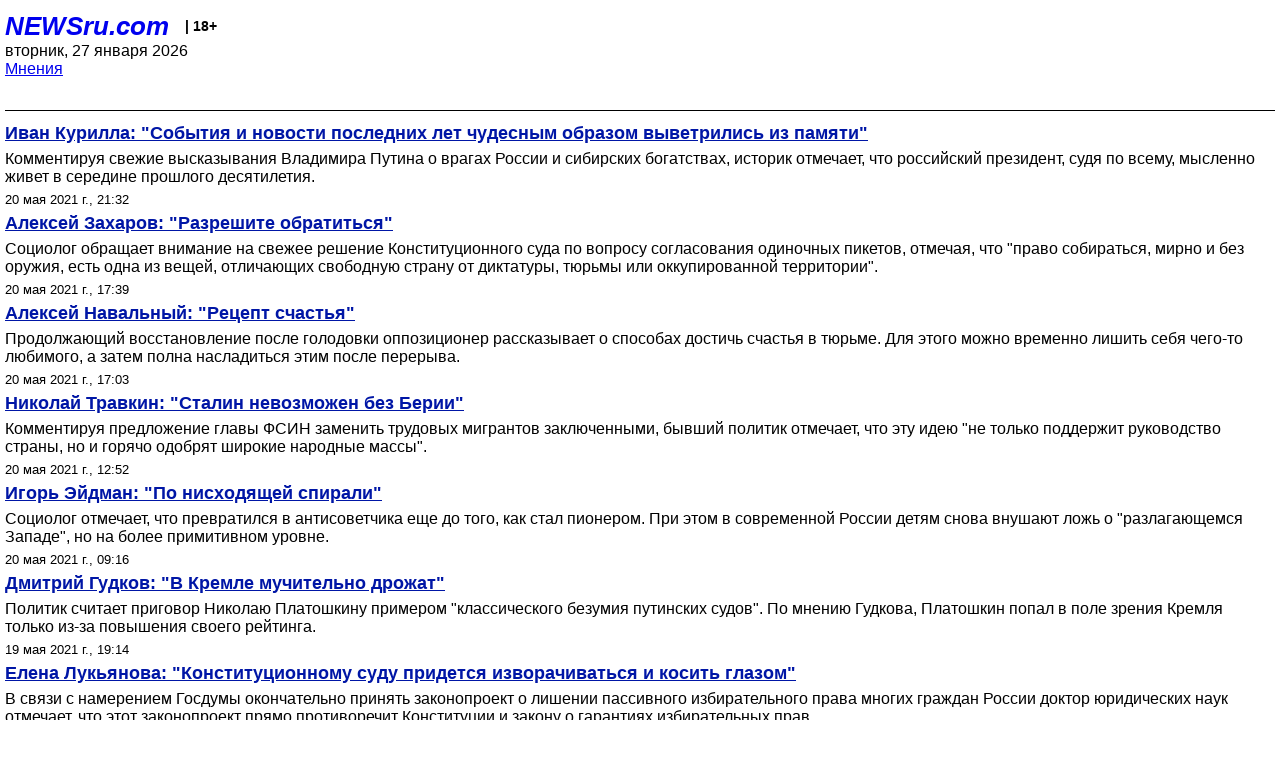

--- FILE ---
content_type: text/html; charset=utf-8
request_url: https://palm.newsru.com/blog/20may2021/
body_size: 5939
content:

<!DOCTYPE html>
<html lang="ru">


<head>
	<meta name=viewport content="width=device-width, initial-scale=1" />

	<meta http-equiv="content-type" content="text/html; charset=utf-8">
	<link rel="icon" href="https://static.newsru.com/v2/img/icons/favicon.ico" type="image/x-icon" />
	<link rel="icon" type="image/png" href="https://static.newsru.com/v2/img/icons/favicon.ico" />   
	
	<link rel="stylesheet" type="text/css" href="https://static.newsru.com/v2/palm/css/main-base-pref.css" media="screen" />

	<meta name="Keywords" content="новости, россия, рф, политика, тв, телевидение, экономика, криминал, культура, религия, спорт, культура, архив, ntvru, ntv, russian, tv, live, video, on-air, russia, news, politics, business, economy, crime, sport, culture, arts, religion, ньюсра" />

	
	<link rel="stylesheet" type="text/css" href="https://static.newsru.com/v2/palm/css/spiegel-pref.css?v=26" media="screen" />	
	<link rel="stylesheet" type="text/css" href="https://static.newsru.com/v2/palm/css/informer-pref.css?v=26" media="screen" />
	<link rel="stylesheet" type="text/css" href="https://static.newsru.com/v2/palm/css/section-pref.css?v=26" media="screen" />
	

	

    <meta http-equiv="content-type" content="text/html; charset=utf-8">
    <link rel="icon" href="https://static.newsru.com/static/v3/img/icons/favicon.ico" type="image/x-icon" />
    <link rel="apple-touch-icon" href="https://static.newsru.com/static/v3/img/icons/apple-icon.png" />
    <link rel="canonical" href="https://www.newsru.com/blog/20may2021/" />
    


    
        
            <title>NEWSru.com |  В блогах 20 мая 2021</title>
<meta name="Description" content="Обзор блогосферы Рунета, мнения и комментарии 20.05.2021." />
        
        
        
        
    

        


</head>

<body>
<!-- pixels //-->
<!-- Yandex.Metrika counter -->
<script type="text/javascript" >
   (function(m,e,t,r,i,k,a){m[i]=m[i]||function(){(m[i].a=m[i].a||[]).push(arguments)};
   m[i].l=1*new Date();k=e.createElement(t),a=e.getElementsByTagName(t)[0],k.async=1,k.src=r,a.parentNode.insertBefore(k,a)})
   (window, document, "script", "https://mc.yandex.ru/metrika/tag.js", "ym");

   ym(37289910, "init", {
        clickmap:true,
        trackLinks:true,
        accurateTrackBounce:true
   });
</script>
<noscript><div><img src="https://mc.yandex.ru/watch/37289910" style="position:absolute; left:-9999px;" alt="" /></div></noscript>
<!-- /Yandex.Metrika counter -->
<!-- Google Analitycs -->
<script>
  (function(i,s,o,g,r,a,m){i['GoogleAnalyticsObject']=r;i[r]=i[r]||function(){
  (i[r].q=i[r].q||[]).push(arguments)},i[r].l=1*new Date();a=s.createElement(o),
  m=s.getElementsByTagName(o)[0];a.async=1;a.src=g;m.parentNode.insertBefore(a,m)
  })(window,document,'script','https://www.google-analytics.com/analytics.js','ga');

  ga('create', 'UA-86394340-1', 'auto');
  ga('send', 'pageview');

</script>
<!-- /Google Analitycs -->
<noindex>
<!-- Rating@Mail.ru counter -->
<script type="text/javascript">
var _tmr = window._tmr || (window._tmr = []);
_tmr.push({id: "91013", type: "pageView", start: (new Date()).getTime()});
(function (d, w, id) {
  if (d.getElementById(id)) return;
  var ts = d.createElement("script"); ts.type = "text/javascript"; ts.async = true; ts.id = id;
  ts.src = "https://top-fwz1.mail.ru/js/code.js";
  var f = function () {var s = d.getElementsByTagName("script")[0]; s.parentNode.insertBefore(ts, s);};
  if (w.opera == "[object Opera]") { d.addEventListener("DOMContentLoaded", f, false); } else { f(); }
})(document, window, "topmailru-code");
</script><noscript><div>
<img src="https://top-fwz1.mail.ru/counter?id=91013;js=na" style="border:0;position:absolute;left:-9999px;" alt="Top.Mail.Ru" />
</div></noscript>
<!-- //Rating@Mail.ru counter -->
</noindex>   
<div class="page">
    <div class="content">
 
                    
			<div class="header-items">
				<div class="header-logo">
				<a href="/" class="header-a">NEWSru.com</a>
				<span style="position: relative; top: -4px; color: #000; font-size: 14px; font-weight: bold;" >&nbsp;&nbsp;&nbsp;|&nbsp;18+</span>
				<br />
				вторник, 27 января 2026
                <br/>
                
                
                <a  href="/blog/20may2021/">Мнения</a>
                
                <br />

                
</a>


				</div>
			</div>

        <div class="main_row">


            <div class="body-page-center-column">   
                
<link rel="stylesheet" type="text/css" href="https://static.newsru.com/v2/palm/css/allnews-pref.css?v=26" media="screen">

<div class="content-main">

        
    


    <div class="inner-news-item">

        <div class="index-news-content">
            <a href="/blog/20may2021/putin.html" class="index-news-title">
                Иван Курилла: "События и новости последних лет чудесным образом выветрились из памяти"
            </a>
            <a href="/blog/20may2021/putin.html" class="index-news-text">Комментируя свежие высказывания Владимира Путина о врагах России и сибирских богатствах, историк отмечает, что российский президент, судя по всему, мысленно живет в середине прошлого десятилетия.</a>
            <span class="index-news-date">
                
                20 мая 2021 г., 21:32
                
               
            </span>
            
        </div>

    </div>




    <div class="inner-news-item">

        <div class="index-news-content">
            <a href="/blog/20may2021/puikety.html" class="index-news-title">
                Алексей Захаров: "Разрешите обратиться"
            </a>
            <a href="/blog/20may2021/puikety.html" class="index-news-text">Социолог обращает внимание на свежее решение Конституционного суда по вопросу согласования одиночных пикетов, отмечая, что "право собираться, мирно и без оружия, есть одна из вещей, отличающих свободную страну от диктатуры, тюрьмы или оккупированной территории".</a>
            <span class="index-news-date">
                
                20 мая 2021 г., 17:39
                
               
            </span>
            
        </div>

    </div>




    <div class="inner-news-item">

        <div class="index-news-content">
            <a href="/blog/20may2021/navalny.html" class="index-news-title">
                Алексей Навальный: "Рецепт счастья"
            </a>
            <a href="/blog/20may2021/navalny.html" class="index-news-text">Продолжающий восстановление после голодовки оппозиционер рассказывает о способах достичь счастья в тюрьме. Для этого можно временно лишить себя чего-то любимого, а затем полна насладиться этим после перерыва.</a>
            <span class="index-news-date">
                
                20 мая 2021 г., 17:03
                
               
            </span>
            
        </div>

    </div>




    <div class="inner-news-item">

        <div class="index-news-content">
            <a href="/blog/20may2021/fsin.html" class="index-news-title">
                Николай Травкин: "Сталин невозможен без Берии"
            </a>
            <a href="/blog/20may2021/fsin.html" class="index-news-text">Комментируя предложение главы ФСИН заменить трудовых мигрантов заключенными, бывший политик отмечает, что эту идею "не только поддержит руководство страны, но и горячо одобрят широкие народные массы".</a>
            <span class="index-news-date">
                
                20 мая 2021 г., 12:52
                
               
            </span>
            
        </div>

    </div>




    <div class="inner-news-item">

        <div class="index-news-content">
            <a href="/blog/20may2021/pioner.html" class="index-news-title">
                Игорь Эйдман: "По нисходящей спирали"
            </a>
            <a href="/blog/20may2021/pioner.html" class="index-news-text">Социолог отмечает, что превратился в антисоветчика еще до того, как стал пионером. При этом в современной России детям снова внушают ложь о "разлагающемся Западе", но на более примитивном уровне.</a>
            <span class="index-news-date">
                
                20 мая 2021 г., 09:16
                
               
            </span>
            
        </div>

    </div>




    <div class="inner-news-item">

        <div class="index-news-content">
            <a href="/blog/19may2021/platoshkin.html" class="index-news-title">
                Дмитрий Гудков: "В Кремле мучительно дрожат"
            </a>
            <a href="/blog/19may2021/platoshkin.html" class="index-news-text">Политик считает приговор Николаю Платошкину примером "классического безумия путинских судов". По мнению Гудкова, Платошкин попал в поле зрения Кремля только из-за повышения своего рейтинга.</a>
            <span class="index-news-date">
                
                19 мая 2021 г., 19:14
                
               
            </span>
            
        </div>

    </div>




    <div class="inner-news-item">

        <div class="index-news-content">
            <a href="/blog/19may2021/zakon.html" class="index-news-title">
                Елена Лукьянова: "Конституционному суду придется изворачиваться и косить глазом"
            </a>
            <a href="/blog/19may2021/zakon.html" class="index-news-text">В связи с намерением Госдумы окончательно принять законопроект о лишении пассивного избирательного права многих граждан России доктор юридических наук отмечает, что этот законопроект прямо противоречит Конституции и закону о гарантиях избирательных прав.</a>
            <span class="index-news-date">
                
                19 мая 2021 г., 17:16
                
               
            </span>
            
        </div>

    </div>




    <div class="inner-news-item">

        <div class="index-news-content">
            <a href="/blog/19may2021/election.html" class="index-news-title">
                Лев Шлосберг: "Стране нужен политический противовес политическому безумию"
            </a>
            <a href="/blog/19may2021/election.html" class="index-news-text">Депутат Псковского областного собрания отмечает, что российский парламент "без остановки штампует репрессивные законы". Гражданское общество должно дать власти отпор на грядущих думских выборах.</a>
            <span class="index-news-date">
                
                19 мая 2021 г., 16:39
                
               
            </span>
            
        </div>

    </div>




    <div class="inner-news-item">

        <div class="index-news-content">
            <a href="/blog/19may2021/rus_ven.html" class="index-news-title">
                Аббас Галлямов: "Главный ресурс избирательной кампании - это кандидат"
            </a>
            <a href="/blog/19may2021/rus_ven.html" class="index-news-text">В преддверии старта избирательной кампании в Госдуму политолог напоминает историю про президентские выборы в Венесуэле в 1973 году, по итогам которых фаворит неожиданно потерпел поражение.</a>
            <span class="index-news-date">
                
                19 мая 2021 г., 13:26
                
               
            </span>
            
        </div>

    </div>




    <div class="inner-news-item">

        <div class="index-news-content">
            <a href="/blog/19may2021/rus_eu.html" class="index-news-title">
                Александр Морозов: "Выборы 2021 года "не могут быть легитимными" уже никак"
            </a>
            <a href="/blog/19may2021/rus_eu.html" class="index-news-text">Публицист и политолог обращает внимание на недавно опубликованный черновик документа, который допускает возможность непризнания ЕС результатов грядущих выборов в Госдуму. Такой шаг будет иметь два последствия.</a>
            <span class="index-news-date">
                
                19 мая 2021 г., 09:13
                
               
            </span>
            
        </div>

    </div>




    <div class="inner-news-item">

        <div class="index-news-content">
            <a href="/blog/18may2021/mentalitet.html" class="index-news-title">
                Алексей Захаров: "Никакого "менталитета" не существует"
            </a>
            <a href="/blog/18may2021/mentalitet.html" class="index-news-text">Социолог обращает внимание на эволюцию ценностей российского общества, которую фиксируют исследования. Такая эволюция снижает легитимность диктатур во всех странах, и Россия не является исключением.</a>
            <span class="index-news-date">
                
                18 мая 2021 г., 19:28
                
               
            </span>
            
        </div>

    </div>




    <div class="inner-news-item">

        <div class="index-news-content">
            <a href="/blog/18may2021/prosveshenie.html" class="index-news-title">
                Михаил Виноградов: "Власти делают недовольными всех"
            </a>
            <a href="/blog/18may2021/prosveshenie.html" class="index-news-text">Президент фонда "Петербургская политика" считает, что желание властей регулировать просветительскую деятельность чревато политизацией общества и ростом числа недовольных, тогда как поощрение разных хобби помогло бы отвлечь людей от потенциальной "классовой борьбы".</a>
            <span class="index-news-date">
                
                18 мая 2021 г., 18:20
                
               
            </span>
            
        </div>

    </div>




    <div class="inner-news-item">

        <div class="index-news-content">
            <a href="/blog/18may2021/opros.html" class="index-news-title">
                Григорий Юдин: "Пока в Москве у "Единой России" все идет по плану"
            </a>
            <a href="/blog/18may2021/opros.html" class="index-news-text">Социолог комментирует свежий опрос "Левада-центра"*, свидетельствующий о падении рейтинга "Единой России" в Москве. По мнению Юдина, к результатам этого опроса следует относиться с долей скепсиса.</a>
            <span class="index-news-date">
                
                18 мая 2021 г., 17:12
                
               
            </span>
            
        </div>

    </div>




    <div class="inner-news-item">

        <div class="index-news-content">
            <a href="/blog/18may2021/arest.html" class="index-news-title">
                Дмитрий Чернышев: "Детский сад строгого режима"
            </a>
            <a href="/blog/18may2021/arest.html" class="index-news-text">Блогер рассказывает о своем пребывании в спецприемнике во время отбывания административного ареста за участие в акции протеста. О надписях на стенах, правилах передачи продуктов и "собеседовании" с эшником.</a>
            <span class="index-news-date">
                
                18 мая 2021 г., 13:39
                
               
            </span>
            
        </div>

    </div>




    <div class="inner-news-item">

        <div class="index-news-content">
            <a href="/blog/18may2021/israel.html" class="index-news-title">
                Михаил Макогон: "Война - не причина скатываться в авторитаризм"
            </a>
            <a href="/blog/18may2021/israel.html" class="index-news-text">В связи с обострением конфликта на Ближнем Востоке обозреватель отмечает, что Израиль входит в короткий список развитых стран, с которыми Россия еще не испортила отношения окончательно. Однако Кремль старается это исправить.</a>
            <span class="index-news-date">
                
                18 мая 2021 г., 09:14
                
               
            </span>
            
        </div>

    </div>




    <div class="arch-arrows">
        <a class="arch-arrows-link-l" href="/blog/19may2021/" title="на день назад">
            << на день назад
        </a>
        <span class="arch-date">
            20.05.2021
        </span>
        <div>
        
        </div>
    </div>

</div>



            </div><!-- end center column //-->

            
        </div><!-- end main row //-->

        


        <div id="bottom_inc">
            	
			<div class="footer">

				<a href="/">Начало</a> &bull; <a href="/dossiers/">Досье</a> &bull; <a href="/arch/">Архив</a> &bull; <a href="/allnews/20may2021/">Ежедневник</a>
				&bull; <a href="/rss/">RSS</a> &bull; <a href="/telegram/">Telegram</a>
				<br />
				<a href="http://palm.newsru.co.il/">NEWSru.co.il</a> &bull; <a href="http://m.msk.newsru.com/">В Москве</a> &bull; <a href="https://inopressa.ru/pwa/">Инопресса</a>
				<br/>
				&copy;&nbsp;<a href="http://www.newsru.com">Новости NEWSru.com</a> 2000-2026
				
					
				</div>
				
		<!-- footer end //-->
		
		</div>
        

        </div>
 


    </div><!--- // end content --->
</div><!--- // end page --->
</body>
</html>